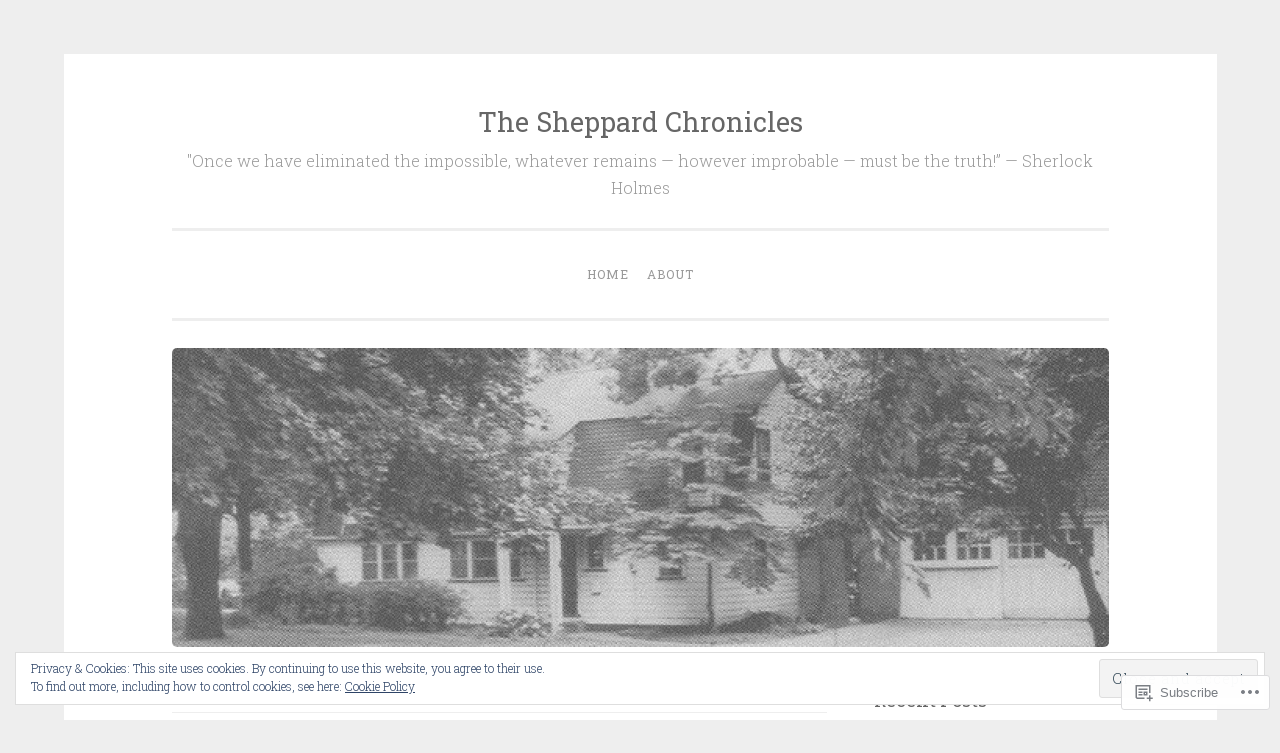

--- FILE ---
content_type: text/javascript;charset=utf-8
request_url: https://secure.polldaddy.com/p/8794560.js
body_size: 5936
content:
var pollClosed8794560 = false;
var PDV_POLLRAND8794560 = false;
var PDV_a8794560 = '';
var PDV_o8794560 = '';
var PDV_id8794560 = 8794560;
var PDV_pt8794560 = 0;
var PDV_po8794560 = 1;
var PDV_b8794560 = 1;
var PDV_pr8794560 = 1;
var PDV_l8794560 = 1;
var PDV_s8794560 = 105;
var PDV_h8794560 = '26291570576bd5fa14c997a0f3d40f76';
var PDV_w8794560 = 8794560;
var PDV_share8794560 = 1;
var PDV_expire8794560 = 604800;
var PDV_version8794560 = 0;
var PDV_def8794560 = '#PDI_container8794560 .pds-box{font-family: Helvetica, Arial, sans-serif;background: #fff;border: 1px solid #ccc;width: 300px;font-size: 12px;text-align: left;color: #4e4e4e;-webkit-border-radius: 12px;-moz-border-radius: 12px;border-radius: 12px;} #PDI_container8794560 .pds-box A{outline: none;} #PDI_container8794560 .pds-clear{display: block;clear: both;} #PDI_container8794560 .pds-box-outer{padding: 12px;} #PDI_container8794560 .pds-question-top{font-size:14px;line-height: 120%;color: #333;font-weight: bold;padding: 5px 0px 15px 0px;position:relative;} #PDI_container8794560 .pds-answer{padding: 10px 0px 10px 0px;border-top: 1px solid #e8e8e8;border-bottom: 1px solid #e8e8e8;} #PDI_container8794560 .pds-answer label{color: #333;font-size: 13px;line-height: 150%;position: relative;} #PDI_container8794560 .pds-answer-group{display: block;padding: 8px 0px 8px 0px;} #PDI_container8794560 .pds-answer-group BR{display: none;} #PDI_container8794560 .pds-answer-input{display: block;float:left;width: 25px;} #PDI_container8794560 .pds-input-label{display: block;float:left;width: 245px;cursor: pointer;} #PDI_container8794560 .pds-answer-other{padding: 0px 0px 0px 10px;} #PDI_container8794560 .pds-textfield{background: #FFF;border: 1px solid #d1d1d1;font-size: 12px;padding: 2px;width: 150px;} #PDI_container8794560 .pds-answer-other BR{display: none;} #PDI_container8794560 .pds-other-label{display: block;float:left;cursor: pointer;} #PDI_container8794560 .pds-feedback-group{display: block;padding: 8px 0px 8px 0px;} #PDI_container8794560 .pds-feedback-label{display: block;padding: 0px 0px 5px 0px;} #PDI_container8794560 .pds-feedback-result {float:right;} #PDI_container8794560 .pds-answer-text {float:left} #PDI_container8794560 .pds-feedback-per{font-weight: bold;} #PDI_container8794560 .pds-feedback-votes{font-weight: normal;} #PDI_container8794560 .pds-answer-feedback {background-color: #f1f1f1;border: 1px solid #d1d1d1;position: relative;} #PDI_container8794560 .pds-answer-feedback-bar {font-size: 2px;background: #3478e3;height: 18px;} #PDI_container8794560 .pds-vote {padding: 10px 0px;} #PDI_container8794560 .pds-votebutton-outer {} #PDI_container8794560 .pds-vote BR{display: none;} #PDI_container8794560 .pds-vote-button {color: #464646;padding: 3px 25px;white-space: nowrap;background:#F2F2F2 url(https://polldaddy.com/images/white-grad.png) repeat-x scroll left top;-webkit-border-radius: 11px;-moz-border-radius:11px;border-radius: 11px;border: 1px solid #999;cursor: pointer;font-size: 12px;font-family: \"Lucida Grande\",Verdana,Arial;text-decoration: none;line-height: 25px;font-weight: bold;white-space: nowrap;} #PDI_container8794560 .pds-vote-button:hover{border: 1px solid #333;} #PDI_container8794560 .pds-vote-button-load {color: #464646;padding: 3px 25px;white-space: nowrap;-webkit-border-radius: 11px;-moz-border-radius:11px;border-radius: 11px;border: 1px solid #999;cursor: pointer;font-size: 12px;font-family: \"Lucida Grande\",Verdana,Arial;text-decoration: none;line-height: 25px;font-weight: bold;white-space: nowrap;background:#EEE url(https://polldaddy.com/polls/vote-loader-eeeeee.gif) no-repeat scroll 50% 50%;} #PDI_container8794560 .pds-vote-button-load SPAN{visibility: hidden;} #PDI_container8794560 .pds-links {padding: 10px 0px 0px 0px;display: block;text-align: center;} #PDI_container8794560 .pds-links-back {padding: 10px 0px 0px 0px;display: block;text-align: center;} #PDI_container8794560 .pds-links A {font-family: Helvetica, Arial, sans-serif;font-size:12px;color: #4e4e4e;text-decoration: none;padding: 0px 4px 0px 4px;line-height: 24px;display: inline-block;font-weight: bold;} #PDI_container8794560 .pds-links-back A {font-family: Helvetica, Arial, sans-serif;font-size:12px;color: #4e4e4e;text-decoration: none;padding: 0px 4px 0px 4px;line-height: 24px;display: inline-block;font-weight: bold;} #PDI_container8794560 .pds-links A:hover {text-decoration: underline;} #PDI_container8794560 .pds-links-back A:hover {text-decoration: underline;} #PDI_container8794560 .pds-comments SPAN{font-weight: normal;} #PDI_container8794560 .pds-total-votes{padding: 10px 0px 0px 0px;position: relative;} #PDI_container8794560 .pds-total-votes SPAN{font-weight: bold;} #PDI_container8794560 div {margin:0;padding:0;}';

var PDV_sl8794560 = 1;
var PDV_lnk8794560 = 1;
var PDV_va8794560 = 0;
var PDV_POLL_q8794560 = 'Are you a living victim of murder?';


var PDV_POLL_medType8794560 = '0';
var PDV_POLL_medID8794560 = '';

var PDV_A8794560 = new Array();

PDV_A8794560[0] = new Array(4);
PDV_A8794560[0][0] = '40022618';
PDV_A8794560[0][1] = 'Yes.  A loved one in my family was murdered.';
PDV_A8794560[0][2] = '0';
PDV_A8794560[0][3] = '';


PDV_A8794560[1] = new Array(4);
PDV_A8794560[1][0] = '40022619';
PDV_A8794560[1][1] = 'Yes.  A loved one in my family was accused of murder.';
PDV_A8794560[1][2] = '0';
PDV_A8794560[1][3] = '';


PDV_A8794560[2] = new Array(4);
PDV_A8794560[2][0] = '40022620';
PDV_A8794560[2][1] = 'No. Fortunately, violence has never touched my life.';
PDV_A8794560[2][2] = '0';
PDV_A8794560[2][3] = '';


var PDV_l1_8794560 = 'View Results';
var PDV_l2_8794560 = 'Other:';
var PDV_l3_8794560 = 'Vote';
var PDV_l4_8794560 = 'Please choose an answer first!';

var PDV_l12_8794560  = 'Share This';
var PDV_audio_8794560  = 0;

//v3.6 2023-06-21
function Sanitize(a){var b=a||{};this.config={};this.config.elements=b.elements?b.elements:[];this.config.attributes=b.attributes?b.attributes:{};this.config.attributes[Sanitize.ALL]=this.config.attributes[Sanitize.ALL]?this.config.attributes[Sanitize.ALL]:[];this.config.allow_comments=b.allow_comments?b.allow_comments:!1;this.allowed_elements={};this.config.protocols=b.protocols?b.protocols:{};this.config.add_attributes=b.add_attributes?b.add_attributes:{};this.dom=b.dom?b.dom:document;for(a=0;a<
this.config.elements.length;a++)this.allowed_elements[this.config.elements[a]]=!0;this.config.remove_element_contents={};this.config.remove_all_contents=!1;if(b.remove_contents)if(b.remove_contents instanceof Array)for(a=0;a<b.remove_contents.length;a++)this.config.remove_element_contents[b.remove_contents[a]]=!0;else this.config.remove_all_contents=!0;this.transformers=b.transformers?b.transformers:[]}Sanitize.REGEX_PROTOCOL=/^([A-Za-z0-9\+\-\.&;\*\s]*?)(?::|&*0*58|&*x0*3a)/i;Sanitize.RELATIVE="__RELATIVE__";
Sanitize.ALL="__ALL__";
Sanitize.prototype.clean_node=function(a){function b(a,b){var c;for(c=0;c<b.length;c++)if(b[c]==a)return c;return-1}function c(){var a=[],b={},c,d;for(c=0;c<arguments.length;c++)if(arguments[c]&&arguments[c].length)for(d=0;d<arguments[c].length;d++)b[arguments[c][d]]||(b[arguments[c][d]]=!0,a.push(arguments[c][d]));return a}function m(a){switch(a.nodeType){case 1:var f,l;var d=[];var n=a;var g=!1;for(f=0;f<this.transformers.length;f++){var e=this.transformers[f]({allowed_elements:this.allowed_elements,config:this.config,
node:a,node_name:a.nodeName.toLowerCase(),whitelist_nodes:this.whitelist_nodes,dom:this.dom});if(null!=e)if("object"==typeof e){if(e.whitelist_nodes&&e.whitelist_nodes instanceof Array)for(g=0;g<e.whitelist_nodes.length;g++)-1==b(e.whitelist_nodes[g],this.whitelist_nodes)&&this.whitelist_nodes.push(e.whitelist_nodes[g]);g=e.whitelist?!0:!1;e.attr_whitelist&&(d=c(d,e.attr_whitelist));n=e.node?e.node:n}else throw Error("transformer output must be an object or null");}a=n;f=a.nodeName.toLowerCase();
n=this.current_element;if(this.allowed_elements[f]||g){this.current_element=this.dom.createElement(a.nodeName);n.appendChild(this.current_element);g=this.config.attributes;g=c(g[f],g[Sanitize.ALL],d);for(d=0;d<g.length;d++){var h=g[d];if(e=a.attributes[h]){var k=!0;this.config.protocols[f]&&this.config.protocols[f][h]&&(k=this.config.protocols[f][h],k=(l=e.value.toLowerCase().match(Sanitize.REGEX_PROTOCOL))?-1!=b(l[1],k):-1!=b(Sanitize.RELATIVE,k));k&&(k=document.createAttribute(h),k.value=e.value,
this.current_element.setAttributeNode(k))}}if(this.config.add_attributes[f])for(h in this.config.add_attributes[f])k=document.createAttribute(h),k.value=this.config.add_attributes[f][h],this.current_element.setAttributeNode(k)}else if(-1!=b(a,this.whitelist_nodes)){for(this.current_element=a.cloneNode(!0);0<this.current_element.childNodes.length;)this.current_element.removeChild(this.current_element.firstChild);n.appendChild(this.current_element)}if(!this.config.remove_all_contents&&!this.config.remove_element_contents[f])for(d=
0;d<a.childNodes.length;d++)m.call(this,a.childNodes[d]);this.current_element.normalize&&this.current_element.normalize();this.current_element=n;break;case 3:h=a.cloneNode(!1);this.current_element.appendChild(h);break;case 5:h=a.cloneNode(!1);this.current_element.appendChild(h);break;case 8:this.config.allow_comments&&(h=a.cloneNode(!1),this.current_element.appendChild(h));break;default:console&&console.log&&console.log("unknown node type",a.nodeType)}}var l=this.dom.createDocumentFragment();this.current_element=
l;this.whitelist_nodes=[];for(i=0;i<a.childNodes.length;i++)m.call(this,a.childNodes[i]);l.normalize&&l.normalize();return l};"function"===typeof define&&define("sanitize",[],function(){return Sanitize});var a2a_track_pub="polldaddy",a2a_no_3p=1,PD_ck8794560=0,PD_ck_name8794560="PD_poll_"+PDV_id8794560,PDV_n8794560="",PD_button8794560,PDV_nurl8794560="https://poll.fm/n/"+("undefined"!==typeof PDV_h8794560?PDV_h8794560:PDV_id8794560)+"/"+PDV_id8794560+(PDV_w8794560!=PDV_id8794560?"/"+PDV_w8794560:"");
function _$(a){return document.getElementById(a)}function is_secure(){return"https:"===document.location.protocol}function getHead(){return document.getElementsByTagName("head").item(0)}
if(0==pollClosed8794560){var PDV_server8794560="https://polls.polldaddy.com",AA8794560=[],PDV_html8794560='<form style="margin-bottom: 0px; margin-top: 0px;" name="PDI_form8794560" id="PDI_form8794560">';PDV_html8794560+='<div class="css-box pds-box"><div class="css-box-outer pds-box-outer">';PDV_html8794560+='<div class="css-box-inner pds-box-inner"><div class="css-box-top pds-box-top">';PDV_html8794560+='<div class="css-question pds-question"><div class="css-question-outer pds-question-outer">';PDV_html8794560+='<div class="css-question-inner pds-question-inner"><div class="css-question-top pds-question-top">';
PDV_html8794560+=PDV_POLL_medID8794560;PDV_html8794560+="<div>"+prepare_HTML_8794560(PDV_POLL_q8794560)+"</div>";PDV_html8794560+='</div></div></div></div><div class="css-answer pds-answer"><span id="pds-answer8794560" role="group" aria-label="'+PDV_POLL_q8794560+'"></span>';PDV_html8794560+='</div><div class="css-vote pds-vote"><div class="css-votebutton-outer pds-votebutton-outer">';""==PDV_l3_8794560&&(PDV_l3_8794560="Vote");PDV_html8794560+='<button id="pd-vote-button8794560" type="submit" class="css-vote-button pds-vote-button" value="'+PDV_l3_8794560+
'">'+PDV_l3_8794560+"</button>";PDV_html8794560+="</form>";PDV_html8794560+='<span class="css-links pds-links">';PDV_html8794560=2==PDV_pr8794560?PDV_html8794560+"<br/>":PDV_html8794560+('<a href="javascript:PD_vote8794560(1);" class="css-view-results pds-view-results">'+PDV_l1_8794560+"</a><br/>");1==PDV_lnk8794560&&(PDV_html8794560+='<a href="https://crowdsignal.com/pricing/?ad=poll-front" target="_blank" class="css-pd-link pds-pd-link">Crowdsignal.com</a>');PDV_html8794560+='<span class="css-clear pds-clear"></span>';PDV_html8794560+='</span><span class="css-clear pds-clear"></span>';
PDV_html8794560+="</div></div></div></div></div></div></div>";for(PDV_x=0;PDV_x<PDV_A8794560.length;PDV_x++)AA8794560[PDV_x]='<div class="css-answer-group pds-answer-group">',AA8794560[PDV_x]+=PDV_A8794560[PDV_x][3],AA8794560[PDV_x]+='<div class="css-answer-row pds-answer-row">',0==PDV_pt8794560?(AA8794560[PDV_x]+='<span class="css-answer-input pds-answer-input">',AA8794560[PDV_x]+='<input class="css-radiobutton pds-radiobutton" type="radio" id="PDI_answer'+PDV_A8794560[PDV_x][0]+'" value="'+PDV_A8794560[PDV_x][0]+'" name="PDI_answer8794560" />'):
(AA8794560[PDV_x]+='<span class="css-answer-input pds-answer-input">',AA8794560[PDV_x]+='<input class="css-checkbox pds-checkbox" type="checkbox" id="PDI_answer'+PDV_A8794560[PDV_x][0]+'" value="'+PDV_A8794560[PDV_x][0]+'" name="PDI_answer'+PDV_A8794560[PDV_x][0]+'" onclick="javascript:PDF_mc8794560(this);" />'),AA8794560[PDV_x]+="</span>",AA8794560[PDV_x]+='<label for="PDI_answer'+PDV_A8794560[PDV_x][0]+'" class="css-input-label pds-input-label">',AA8794560[PDV_x]+='<span class="css-answer-span pds-answer-span">'+prepare_HTML_8794560(PDV_A8794560[PDV_x][1])+
"</span>",AA8794560[PDV_x]+='</label><span class="css-clear pds-clear">',AA8794560[PDV_x]+="</span>",AA8794560[PDV_x]+="</div>",AA8794560[PDV_x]+="</div>";if(1==PDV_po8794560){var answerOtherHTML="";answerOtherHTML+='<div class="css-answer-group pds-answer-group">';answerOtherHTML+='<div class="css-answer-row pds-answer-row">';0==PDV_pt8794560&&(answerOtherHTML+='<span class="css-answer-input pds-answer-input"><input type="radio" name="PDI_answer8794560" id="PDI_answerOther8794560" value="other" class="css-radiobutton pds-radiobutton"/></span>');
answerOtherHTML+='<label for="PDI_answerOther8794560" class="css-other-label pds-other-label">';answerOtherHTML+='<span class="css-answer-span pds-answer-span">';answerOtherHTML+=PDV_l2_8794560;answerOtherHTML+="</span></label>";answerOtherHTML+='<span class="css-answer-other pds-answer-other">';answerOtherHTML+='<input class="css-textfield pds-textfield" aria-labelledby="'+PDV_l2_8794560+'" type="text" maxlength="80" id="PDI_OtherText8794560" name="PDI_OtherText8794560" onclick="PDF_checkOther8794560();" onchange="PDF_checkOther8794560(true);" /></span>';
answerOtherHTML+='<span class="css-clear pds-clear"></span>';answerOtherHTML+="</div>";answerOtherHTML+="</div>";answerOtherHTML+="</span>"}}
function PDF_mc8794560(a){if(1<PDV_pt8794560){var b=0;for(i=0;i<AA8794560.length;i++)r=_$(AA8794560[i].substring(AA8794560[i].indexOf("id=")+4,AA8794560[i].indexOf('"',AA8794560[i].indexOf("id=")+4))),"checkbox"==r.type&&r.checked&&(b+=1);1==PDV_po8794560&&0<_$("PDI_OtherText8794560").value.length&&(b+=1);b>PDV_pt8794560&&(a.checked=!1,a.disabled=!0);if(b>=PDV_pt8794560)for(i=0;i<AA8794560.length;i++)r=_$(AA8794560[i].substring(AA8794560[i].indexOf("id=")+4,AA8794560[i].indexOf('"',AA8794560[i].indexOf("id=")+4))),"checkbox"!=r.type||r.checked||(r.disabled=!0);
else for(1==PDV_po8794560&&(_$("PDI_OtherText8794560").disabled=!1),i=0;i<AA8794560.length;i++)r=_$(AA8794560[i].substring(AA8794560[i].indexOf("id=")+4,AA8794560[i].indexOf('"',AA8794560[i].indexOf("id=")+4))),"checkbox"!=r.type||r.checked||(r.disabled=!1)}}
function PDF_a8794560(){PDF_o8794560();if(0==PDV_pt8794560){for(var a=0;a<AA8794560.length;a++){var b=_$(AA8794560[a].substring(AA8794560[a].indexOf("id=")+4,AA8794560[a].indexOf('"',AA8794560[a].indexOf("id=")+4)));if(b.checked)return b.value+","}return(b=_$("PDI_answerOther8794560"))?b.checked?b.value+",":"":""}for(a=0;a<AA8794560.length;a++)b=_$(AA8794560[a].substring(AA8794560[a].indexOf("id=")+4,AA8794560[a].indexOf('"',AA8794560[a].indexOf("id=")+4))),"checkbox"==b.type&&b.checked&&(PDV_a8794560=PDV_a8794560+b.value+",");return PDV_a8794560}
function PDF_o8794560(a){1==PDV_po8794560&&(PDV_o8794560=_$("PDI_OtherText8794560").value)}
function PDF_checkOther8794560(a){var b=!1;a&&0==_$("PDI_OtherText8794560").value.length&&(b=!0);if(0==PDV_pt8794560)a&&b?_$("PDI_answerOther8794560").checked=!1:_$("PDI_answerOther8794560").checked=!0;else if(1<PDV_pt8794560){var c=1;obj=_$("PDI_OtherText8794560");a&&b&&(c=0);for(i=0;i<AA8794560.length;i++)r=_$(AA8794560[i].substring(AA8794560[i].indexOf("id=")+4,AA8794560[i].indexOf('"',AA8794560[i].indexOf("id=")+4))),"checkbox"==r.type&&r.checked&&(c+=1);if(c>PDV_pt8794560)for(obj.disabled=!0,obj.value="",i=0;i<AA8794560.length;i++)r=_$(AA8794560[i].substring(AA8794560[i].indexOf("id=")+
4,AA8794560[i].indexOf('"',AA8794560[i].indexOf("id=")+4))),"checkbox"!=r.type||r.checked||(r.disabled=!0);else if(c<PDV_pt8794560)for(obj.disabled=!1,i=0;i<AA8794560.length;i++)r=_$(AA8794560[i].substring(AA8794560[i].indexOf("id=")+4,AA8794560[i].indexOf('"',AA8794560[i].indexOf("id=")+4))),"checkbox"!=r.type||r.checked||(r.disabled=!1)}}
function PD_prevote8794560(a){a.preventDefault();if(a.pageX){var b=a.pageX;a=a.pageY}else b=a.clientX,a=a.clientY;if(0==b&&0==a)return!1;-1==PDV_def8794560.indexOf("input.pds-votebutton")&&(PD_button8794560.className="css-vote-button-lead pds-vote-button-load");b=document.createElement("SCRIPT");b.charset="utf-8";b.src=PDV_nurl8794560+"?"+(new Date).getTime();getHead().appendChild(b)}
function PD_vote8794560(a){var b=PDF_getTags8794560(),c=PDV_server8794560+"/vote-js.php?p="+PDV_id8794560+(PDV_w8794560!=PDV_id8794560?"&w="+PDV_w8794560:""),m=!1;1!=a&&(PDV_a8794560="",PDV_a8794560=PDF_a8794560(_$("PDI_form8794560")),0==PDV_a8794560.length&&0==PDV_o8794560.length?(m=!0,alert(PDV_l4_8794560),-1==PDV_def8794560.indexOf("input.pds-votebutton")&&(PD_button8794560.className="css-vote-button pds-vote-button")):(0<PDV_b8794560&&(PDF_getCookie8794560(PD_ck_name8794560)?PD_ck8794560=1:PDF_setCookie8794560(PD_ck_name8794560)),c+="&b="+PDV_b8794560+"&a="+PDV_a8794560+"&o="+PDF_urlEncode8794560(PDV_o8794560)+
"&va="+PDV_va8794560+"&cookie="+PD_ck8794560+(0<b.length?"&tags="+b:"")+(0<PDV_n8794560.length?"&n="+PDV_n8794560:"")+"&url="+escape(location.href)));m||(a=document.createElement("SCRIPT"),a.charset="utf-8",a.src=c,getHead().appendChild(a))}function PDF_getTags8794560(){if("undefined"==typeof pd_tags)return"8794560-src:poll-embed";"8794560-src"in pd_tags||(pd_tags["8794560-src"]="poll-embed");var a="",b;for(b in pd_tags)a+=PDF_urlEncode8794560(b)+":"+PDF_urlEncode8794560(pd_tags[b])+";";return a.slice(0,-1)}
function PDF_urlEncode8794560(a){return encodeURIComponent(a).replace(/%20/g,"+").replace(/!/g,"%21").replace(/'/g,"%27").replace(/\(/g,"%28").replace(/\)/g,"%29").replace(/\*/g,"%2A").replace(/~/g,"%7E")}function PDF_rand8794560(a){var b=a.length;if(0==b)return!1;for(;--b;){var c=Math.floor(Math.random()*(b+1)),m=a[b];a[b]=a[c];a[c]=m}return a}
function PDF_loadStyleSheet8794560(){var a=document.createElement("style");a.setAttribute("type","text/css");a.setAttribute("id","poll_style8794560");a.styleSheet?a.styleSheet.cssText=PDV_def8794560:a.appendChild(document.createTextNode(PDV_def8794560));getHead().appendChild(a)}
function PDV_go8794560(){_$("poll_style8794560")||PDF_loadStyleSheet8794560();_$("PDI_container8794560")||document.write('<a name="pd_a_8794560" style="display: inline; padding: 0px; margin: 0px;"></a><div class="CSS_Poll PDS_Poll" id="PDI_container8794560"></div>');"undefined"!==typeof supercookie&&"object"!==typeof sc&&(sc=new supercookie);_$("PDI_container8794560").innerHTML=PDV_html8794560;PDV_POLLRAND8794560&&(AA8794560=PDF_rand8794560(AA8794560));y8794560="";for(x8794560=0;x8794560<AA8794560.length;x8794560++)y8794560+=AA8794560[x8794560];PDV_po8794560&&answerOtherHTML&&(y8794560+=
answerOtherHTML);_$("pds-answer8794560").innerHTML=y8794560;PD_button8794560=_$("pd-vote-button8794560");PD_addEventListener8794560();"function"==typeof PDF_callback8794560&&PDF_callback8794560('{"id":'+PDV_id8794560+',"result":"load"}')}
function PDF_setCookie8794560(a){var b=(new Date).getTime(),c=2592E6;"undefined"!==typeof PDV_expire8794560&&(c=1E3*parseInt(PDV_expire8794560));c=new Date(b+c);"undefined"!==typeof PDV_version8794560&&(a+=0<PDV_version8794560?"_"+PDV_version8794560:"");PDF_log8794560("Cookie Name: "+a);"object"==typeof sc&&"function"==typeof sc.set?(PDF_log8794560("SET supercookie"),sc.set(a,escape(b))):(PDF_log8794560("SET standard cookie"),document.cookie=a+"="+escape(b)+";expires="+c.toGMTString()+";path=/;domain=")}
function PDF_getCookie8794560(a){var b="",c=0;"undefined"!==typeof PDV_version8794560&&(a+=0<PDV_version8794560?"_"+PDV_version8794560:"");"undefined"!==typeof PDV_expire8794560&&(c=1E3*parseInt(PDV_expire8794560));PDF_log8794560("Cookie Name: "+a);if("object"==typeof sc&&"function"==typeof sc.get)PDF_log8794560("GET supercookie"),b=sc.get(a);else{PDF_log8794560("GET standard cookie");var m=document.cookie.split(";");for(i=0;i<m.length;i++){var l=m[i].split("=");var p=l[0].replace(/^\s+|\s+$/g,"");if(p==a){1<l.length&&(b=unescape(l[1].replace(/^\s+|\s+$/g,
"")));break}}}PDF_log8794560("Cookie Value: "+b);if("true"==b)return!0;a=(new Date).getTime();cookie_time=parseInt(b);expire_time=cookie_time+c;return 0<c&&0<cookie_time&&a<expire_time?!0:!1}function PDF_callback8794560(a){"function"==typeof pd_callback?pd_callback(a):"function"==typeof pd_callback_8794560&&pd_callback_8794560(a)}
function get_sanitizer_8794560(){return new Sanitize({elements:"a b blockquote br cite code dd dl dt em i li ol p pre q small strike strong sub sup u ul img".split(" "),attributes:{a:["href"],blockquote:["cite"],q:["cite"],img:"align alt height src title width".split(" ")},add_attributes:{a:{rel:"nofollow"}},protocols:{a:{href:["ftp","http","https","mailto",Sanitize.RELATIVE]},blockquote:{cite:["http","https",Sanitize.RELATIVE]},q:{cite:["http","https",Sanitize.RELATIVE]},img:{src:["http","https",Sanitize.RELATIVE]}}})}
function sanitize_HTML_8794560(a){var b=document.implementation.createHTMLDocument().body;b.innerHTML=a;cleaned_fragment=get_sanitizer_8794560().clean_node(b);b=document.implementation.createHTMLDocument().body;b.appendChild(cleaned_fragment);return b.innerHTML}function unescape_HTML_8794560(a){var b=document.implementation.createHTMLDocument().body;b.innerHTML=a;return void 0!==b.innerText?b.innerText:b.textContent}function prepare_HTML_8794560(a){return sanitize_HTML_8794560(a)}
function PD_addEventListener8794560(){var a=_$("PDI_form8794560");a&&"undefined"!=typeof PD_button8794560&&a.addEventListener("submit",PD_prevote8794560,!1)}function PDF_log8794560(a){"undefined"!==typeof _debug&&_debug&&"undefined"!==typeof console&&null!=console&&console.log(a)}0==pollClosed8794560&&PDV_go8794560();


--- FILE ---
content_type: text/javascript;charset=utf-8
request_url: https://secure.polldaddy.com/p/8794560.js?ver=15.5-a.2
body_size: 5937
content:
var pollClosed8794560 = false;
var PDV_POLLRAND8794560 = false;
var PDV_a8794560 = '';
var PDV_o8794560 = '';
var PDV_id8794560 = 8794560;
var PDV_pt8794560 = 0;
var PDV_po8794560 = 1;
var PDV_b8794560 = 1;
var PDV_pr8794560 = 1;
var PDV_l8794560 = 1;
var PDV_s8794560 = 105;
var PDV_h8794560 = '26291570576bd5fa14c997a0f3d40f76';
var PDV_w8794560 = 8794560;
var PDV_share8794560 = 1;
var PDV_expire8794560 = 604800;
var PDV_version8794560 = 0;
var PDV_def8794560 = '#PDI_container8794560 .pds-box{font-family: Helvetica, Arial, sans-serif;background: #fff;border: 1px solid #ccc;width: 300px;font-size: 12px;text-align: left;color: #4e4e4e;-webkit-border-radius: 12px;-moz-border-radius: 12px;border-radius: 12px;} #PDI_container8794560 .pds-box A{outline: none;} #PDI_container8794560 .pds-clear{display: block;clear: both;} #PDI_container8794560 .pds-box-outer{padding: 12px;} #PDI_container8794560 .pds-question-top{font-size:14px;line-height: 120%;color: #333;font-weight: bold;padding: 5px 0px 15px 0px;position:relative;} #PDI_container8794560 .pds-answer{padding: 10px 0px 10px 0px;border-top: 1px solid #e8e8e8;border-bottom: 1px solid #e8e8e8;} #PDI_container8794560 .pds-answer label{color: #333;font-size: 13px;line-height: 150%;position: relative;} #PDI_container8794560 .pds-answer-group{display: block;padding: 8px 0px 8px 0px;} #PDI_container8794560 .pds-answer-group BR{display: none;} #PDI_container8794560 .pds-answer-input{display: block;float:left;width: 25px;} #PDI_container8794560 .pds-input-label{display: block;float:left;width: 245px;cursor: pointer;} #PDI_container8794560 .pds-answer-other{padding: 0px 0px 0px 10px;} #PDI_container8794560 .pds-textfield{background: #FFF;border: 1px solid #d1d1d1;font-size: 12px;padding: 2px;width: 150px;} #PDI_container8794560 .pds-answer-other BR{display: none;} #PDI_container8794560 .pds-other-label{display: block;float:left;cursor: pointer;} #PDI_container8794560 .pds-feedback-group{display: block;padding: 8px 0px 8px 0px;} #PDI_container8794560 .pds-feedback-label{display: block;padding: 0px 0px 5px 0px;} #PDI_container8794560 .pds-feedback-result {float:right;} #PDI_container8794560 .pds-answer-text {float:left} #PDI_container8794560 .pds-feedback-per{font-weight: bold;} #PDI_container8794560 .pds-feedback-votes{font-weight: normal;} #PDI_container8794560 .pds-answer-feedback {background-color: #f1f1f1;border: 1px solid #d1d1d1;position: relative;} #PDI_container8794560 .pds-answer-feedback-bar {font-size: 2px;background: #3478e3;height: 18px;} #PDI_container8794560 .pds-vote {padding: 10px 0px;} #PDI_container8794560 .pds-votebutton-outer {} #PDI_container8794560 .pds-vote BR{display: none;} #PDI_container8794560 .pds-vote-button {color: #464646;padding: 3px 25px;white-space: nowrap;background:#F2F2F2 url(https://polldaddy.com/images/white-grad.png) repeat-x scroll left top;-webkit-border-radius: 11px;-moz-border-radius:11px;border-radius: 11px;border: 1px solid #999;cursor: pointer;font-size: 12px;font-family: \"Lucida Grande\",Verdana,Arial;text-decoration: none;line-height: 25px;font-weight: bold;white-space: nowrap;} #PDI_container8794560 .pds-vote-button:hover{border: 1px solid #333;} #PDI_container8794560 .pds-vote-button-load {color: #464646;padding: 3px 25px;white-space: nowrap;-webkit-border-radius: 11px;-moz-border-radius:11px;border-radius: 11px;border: 1px solid #999;cursor: pointer;font-size: 12px;font-family: \"Lucida Grande\",Verdana,Arial;text-decoration: none;line-height: 25px;font-weight: bold;white-space: nowrap;background:#EEE url(https://polldaddy.com/polls/vote-loader-eeeeee.gif) no-repeat scroll 50% 50%;} #PDI_container8794560 .pds-vote-button-load SPAN{visibility: hidden;} #PDI_container8794560 .pds-links {padding: 10px 0px 0px 0px;display: block;text-align: center;} #PDI_container8794560 .pds-links-back {padding: 10px 0px 0px 0px;display: block;text-align: center;} #PDI_container8794560 .pds-links A {font-family: Helvetica, Arial, sans-serif;font-size:12px;color: #4e4e4e;text-decoration: none;padding: 0px 4px 0px 4px;line-height: 24px;display: inline-block;font-weight: bold;} #PDI_container8794560 .pds-links-back A {font-family: Helvetica, Arial, sans-serif;font-size:12px;color: #4e4e4e;text-decoration: none;padding: 0px 4px 0px 4px;line-height: 24px;display: inline-block;font-weight: bold;} #PDI_container8794560 .pds-links A:hover {text-decoration: underline;} #PDI_container8794560 .pds-links-back A:hover {text-decoration: underline;} #PDI_container8794560 .pds-comments SPAN{font-weight: normal;} #PDI_container8794560 .pds-total-votes{padding: 10px 0px 0px 0px;position: relative;} #PDI_container8794560 .pds-total-votes SPAN{font-weight: bold;} #PDI_container8794560 div {margin:0;padding:0;}';

var PDV_sl8794560 = 1;
var PDV_lnk8794560 = 1;
var PDV_va8794560 = 0;
var PDV_POLL_q8794560 = 'Are you a living victim of murder?';


var PDV_POLL_medType8794560 = '0';
var PDV_POLL_medID8794560 = '';

var PDV_A8794560 = new Array();

PDV_A8794560[0] = new Array(4);
PDV_A8794560[0][0] = '40022618';
PDV_A8794560[0][1] = 'Yes.  A loved one in my family was murdered.';
PDV_A8794560[0][2] = '0';
PDV_A8794560[0][3] = '';


PDV_A8794560[1] = new Array(4);
PDV_A8794560[1][0] = '40022619';
PDV_A8794560[1][1] = 'Yes.  A loved one in my family was accused of murder.';
PDV_A8794560[1][2] = '0';
PDV_A8794560[1][3] = '';


PDV_A8794560[2] = new Array(4);
PDV_A8794560[2][0] = '40022620';
PDV_A8794560[2][1] = 'No. Fortunately, violence has never touched my life.';
PDV_A8794560[2][2] = '0';
PDV_A8794560[2][3] = '';


var PDV_l1_8794560 = 'View Results';
var PDV_l2_8794560 = 'Other:';
var PDV_l3_8794560 = 'Vote';
var PDV_l4_8794560 = 'Please choose an answer first!';

var PDV_l12_8794560  = 'Share This';
var PDV_audio_8794560  = 0;

//v3.6 2023-06-21
function Sanitize(a){var b=a||{};this.config={};this.config.elements=b.elements?b.elements:[];this.config.attributes=b.attributes?b.attributes:{};this.config.attributes[Sanitize.ALL]=this.config.attributes[Sanitize.ALL]?this.config.attributes[Sanitize.ALL]:[];this.config.allow_comments=b.allow_comments?b.allow_comments:!1;this.allowed_elements={};this.config.protocols=b.protocols?b.protocols:{};this.config.add_attributes=b.add_attributes?b.add_attributes:{};this.dom=b.dom?b.dom:document;for(a=0;a<
this.config.elements.length;a++)this.allowed_elements[this.config.elements[a]]=!0;this.config.remove_element_contents={};this.config.remove_all_contents=!1;if(b.remove_contents)if(b.remove_contents instanceof Array)for(a=0;a<b.remove_contents.length;a++)this.config.remove_element_contents[b.remove_contents[a]]=!0;else this.config.remove_all_contents=!0;this.transformers=b.transformers?b.transformers:[]}Sanitize.REGEX_PROTOCOL=/^([A-Za-z0-9\+\-\.&;\*\s]*?)(?::|&*0*58|&*x0*3a)/i;Sanitize.RELATIVE="__RELATIVE__";
Sanitize.ALL="__ALL__";
Sanitize.prototype.clean_node=function(a){function b(a,b){var c;for(c=0;c<b.length;c++)if(b[c]==a)return c;return-1}function c(){var a=[],b={},c,d;for(c=0;c<arguments.length;c++)if(arguments[c]&&arguments[c].length)for(d=0;d<arguments[c].length;d++)b[arguments[c][d]]||(b[arguments[c][d]]=!0,a.push(arguments[c][d]));return a}function m(a){switch(a.nodeType){case 1:var f,l;var d=[];var n=a;var g=!1;for(f=0;f<this.transformers.length;f++){var e=this.transformers[f]({allowed_elements:this.allowed_elements,config:this.config,
node:a,node_name:a.nodeName.toLowerCase(),whitelist_nodes:this.whitelist_nodes,dom:this.dom});if(null!=e)if("object"==typeof e){if(e.whitelist_nodes&&e.whitelist_nodes instanceof Array)for(g=0;g<e.whitelist_nodes.length;g++)-1==b(e.whitelist_nodes[g],this.whitelist_nodes)&&this.whitelist_nodes.push(e.whitelist_nodes[g]);g=e.whitelist?!0:!1;e.attr_whitelist&&(d=c(d,e.attr_whitelist));n=e.node?e.node:n}else throw Error("transformer output must be an object or null");}a=n;f=a.nodeName.toLowerCase();
n=this.current_element;if(this.allowed_elements[f]||g){this.current_element=this.dom.createElement(a.nodeName);n.appendChild(this.current_element);g=this.config.attributes;g=c(g[f],g[Sanitize.ALL],d);for(d=0;d<g.length;d++){var h=g[d];if(e=a.attributes[h]){var k=!0;this.config.protocols[f]&&this.config.protocols[f][h]&&(k=this.config.protocols[f][h],k=(l=e.value.toLowerCase().match(Sanitize.REGEX_PROTOCOL))?-1!=b(l[1],k):-1!=b(Sanitize.RELATIVE,k));k&&(k=document.createAttribute(h),k.value=e.value,
this.current_element.setAttributeNode(k))}}if(this.config.add_attributes[f])for(h in this.config.add_attributes[f])k=document.createAttribute(h),k.value=this.config.add_attributes[f][h],this.current_element.setAttributeNode(k)}else if(-1!=b(a,this.whitelist_nodes)){for(this.current_element=a.cloneNode(!0);0<this.current_element.childNodes.length;)this.current_element.removeChild(this.current_element.firstChild);n.appendChild(this.current_element)}if(!this.config.remove_all_contents&&!this.config.remove_element_contents[f])for(d=
0;d<a.childNodes.length;d++)m.call(this,a.childNodes[d]);this.current_element.normalize&&this.current_element.normalize();this.current_element=n;break;case 3:h=a.cloneNode(!1);this.current_element.appendChild(h);break;case 5:h=a.cloneNode(!1);this.current_element.appendChild(h);break;case 8:this.config.allow_comments&&(h=a.cloneNode(!1),this.current_element.appendChild(h));break;default:console&&console.log&&console.log("unknown node type",a.nodeType)}}var l=this.dom.createDocumentFragment();this.current_element=
l;this.whitelist_nodes=[];for(i=0;i<a.childNodes.length;i++)m.call(this,a.childNodes[i]);l.normalize&&l.normalize();return l};"function"===typeof define&&define("sanitize",[],function(){return Sanitize});var a2a_track_pub="polldaddy",a2a_no_3p=1,PD_ck8794560=0,PD_ck_name8794560="PD_poll_"+PDV_id8794560,PDV_n8794560="",PD_button8794560,PDV_nurl8794560="https://poll.fm/n/"+("undefined"!==typeof PDV_h8794560?PDV_h8794560:PDV_id8794560)+"/"+PDV_id8794560+(PDV_w8794560!=PDV_id8794560?"/"+PDV_w8794560:"");
function _$(a){return document.getElementById(a)}function is_secure(){return"https:"===document.location.protocol}function getHead(){return document.getElementsByTagName("head").item(0)}
if(0==pollClosed8794560){var PDV_server8794560="https://polls.polldaddy.com",AA8794560=[],PDV_html8794560='<form style="margin-bottom: 0px; margin-top: 0px;" name="PDI_form8794560" id="PDI_form8794560">';PDV_html8794560+='<div class="css-box pds-box"><div class="css-box-outer pds-box-outer">';PDV_html8794560+='<div class="css-box-inner pds-box-inner"><div class="css-box-top pds-box-top">';PDV_html8794560+='<div class="css-question pds-question"><div class="css-question-outer pds-question-outer">';PDV_html8794560+='<div class="css-question-inner pds-question-inner"><div class="css-question-top pds-question-top">';
PDV_html8794560+=PDV_POLL_medID8794560;PDV_html8794560+="<div>"+prepare_HTML_8794560(PDV_POLL_q8794560)+"</div>";PDV_html8794560+='</div></div></div></div><div class="css-answer pds-answer"><span id="pds-answer8794560" role="group" aria-label="'+PDV_POLL_q8794560+'"></span>';PDV_html8794560+='</div><div class="css-vote pds-vote"><div class="css-votebutton-outer pds-votebutton-outer">';""==PDV_l3_8794560&&(PDV_l3_8794560="Vote");PDV_html8794560+='<button id="pd-vote-button8794560" type="submit" class="css-vote-button pds-vote-button" value="'+PDV_l3_8794560+
'">'+PDV_l3_8794560+"</button>";PDV_html8794560+="</form>";PDV_html8794560+='<span class="css-links pds-links">';PDV_html8794560=2==PDV_pr8794560?PDV_html8794560+"<br/>":PDV_html8794560+('<a href="javascript:PD_vote8794560(1);" class="css-view-results pds-view-results">'+PDV_l1_8794560+"</a><br/>");1==PDV_lnk8794560&&(PDV_html8794560+='<a href="https://crowdsignal.com/pricing/?ad=poll-front" target="_blank" class="css-pd-link pds-pd-link">Crowdsignal.com</a>');PDV_html8794560+='<span class="css-clear pds-clear"></span>';PDV_html8794560+='</span><span class="css-clear pds-clear"></span>';
PDV_html8794560+="</div></div></div></div></div></div></div>";for(PDV_x=0;PDV_x<PDV_A8794560.length;PDV_x++)AA8794560[PDV_x]='<div class="css-answer-group pds-answer-group">',AA8794560[PDV_x]+=PDV_A8794560[PDV_x][3],AA8794560[PDV_x]+='<div class="css-answer-row pds-answer-row">',0==PDV_pt8794560?(AA8794560[PDV_x]+='<span class="css-answer-input pds-answer-input">',AA8794560[PDV_x]+='<input class="css-radiobutton pds-radiobutton" type="radio" id="PDI_answer'+PDV_A8794560[PDV_x][0]+'" value="'+PDV_A8794560[PDV_x][0]+'" name="PDI_answer8794560" />'):
(AA8794560[PDV_x]+='<span class="css-answer-input pds-answer-input">',AA8794560[PDV_x]+='<input class="css-checkbox pds-checkbox" type="checkbox" id="PDI_answer'+PDV_A8794560[PDV_x][0]+'" value="'+PDV_A8794560[PDV_x][0]+'" name="PDI_answer'+PDV_A8794560[PDV_x][0]+'" onclick="javascript:PDF_mc8794560(this);" />'),AA8794560[PDV_x]+="</span>",AA8794560[PDV_x]+='<label for="PDI_answer'+PDV_A8794560[PDV_x][0]+'" class="css-input-label pds-input-label">',AA8794560[PDV_x]+='<span class="css-answer-span pds-answer-span">'+prepare_HTML_8794560(PDV_A8794560[PDV_x][1])+
"</span>",AA8794560[PDV_x]+='</label><span class="css-clear pds-clear">',AA8794560[PDV_x]+="</span>",AA8794560[PDV_x]+="</div>",AA8794560[PDV_x]+="</div>";if(1==PDV_po8794560){var answerOtherHTML="";answerOtherHTML+='<div class="css-answer-group pds-answer-group">';answerOtherHTML+='<div class="css-answer-row pds-answer-row">';0==PDV_pt8794560&&(answerOtherHTML+='<span class="css-answer-input pds-answer-input"><input type="radio" name="PDI_answer8794560" id="PDI_answerOther8794560" value="other" class="css-radiobutton pds-radiobutton"/></span>');
answerOtherHTML+='<label for="PDI_answerOther8794560" class="css-other-label pds-other-label">';answerOtherHTML+='<span class="css-answer-span pds-answer-span">';answerOtherHTML+=PDV_l2_8794560;answerOtherHTML+="</span></label>";answerOtherHTML+='<span class="css-answer-other pds-answer-other">';answerOtherHTML+='<input class="css-textfield pds-textfield" aria-labelledby="'+PDV_l2_8794560+'" type="text" maxlength="80" id="PDI_OtherText8794560" name="PDI_OtherText8794560" onclick="PDF_checkOther8794560();" onchange="PDF_checkOther8794560(true);" /></span>';
answerOtherHTML+='<span class="css-clear pds-clear"></span>';answerOtherHTML+="</div>";answerOtherHTML+="</div>";answerOtherHTML+="</span>"}}
function PDF_mc8794560(a){if(1<PDV_pt8794560){var b=0;for(i=0;i<AA8794560.length;i++)r=_$(AA8794560[i].substring(AA8794560[i].indexOf("id=")+4,AA8794560[i].indexOf('"',AA8794560[i].indexOf("id=")+4))),"checkbox"==r.type&&r.checked&&(b+=1);1==PDV_po8794560&&0<_$("PDI_OtherText8794560").value.length&&(b+=1);b>PDV_pt8794560&&(a.checked=!1,a.disabled=!0);if(b>=PDV_pt8794560)for(i=0;i<AA8794560.length;i++)r=_$(AA8794560[i].substring(AA8794560[i].indexOf("id=")+4,AA8794560[i].indexOf('"',AA8794560[i].indexOf("id=")+4))),"checkbox"!=r.type||r.checked||(r.disabled=!0);
else for(1==PDV_po8794560&&(_$("PDI_OtherText8794560").disabled=!1),i=0;i<AA8794560.length;i++)r=_$(AA8794560[i].substring(AA8794560[i].indexOf("id=")+4,AA8794560[i].indexOf('"',AA8794560[i].indexOf("id=")+4))),"checkbox"!=r.type||r.checked||(r.disabled=!1)}}
function PDF_a8794560(){PDF_o8794560();if(0==PDV_pt8794560){for(var a=0;a<AA8794560.length;a++){var b=_$(AA8794560[a].substring(AA8794560[a].indexOf("id=")+4,AA8794560[a].indexOf('"',AA8794560[a].indexOf("id=")+4)));if(b.checked)return b.value+","}return(b=_$("PDI_answerOther8794560"))?b.checked?b.value+",":"":""}for(a=0;a<AA8794560.length;a++)b=_$(AA8794560[a].substring(AA8794560[a].indexOf("id=")+4,AA8794560[a].indexOf('"',AA8794560[a].indexOf("id=")+4))),"checkbox"==b.type&&b.checked&&(PDV_a8794560=PDV_a8794560+b.value+",");return PDV_a8794560}
function PDF_o8794560(a){1==PDV_po8794560&&(PDV_o8794560=_$("PDI_OtherText8794560").value)}
function PDF_checkOther8794560(a){var b=!1;a&&0==_$("PDI_OtherText8794560").value.length&&(b=!0);if(0==PDV_pt8794560)a&&b?_$("PDI_answerOther8794560").checked=!1:_$("PDI_answerOther8794560").checked=!0;else if(1<PDV_pt8794560){var c=1;obj=_$("PDI_OtherText8794560");a&&b&&(c=0);for(i=0;i<AA8794560.length;i++)r=_$(AA8794560[i].substring(AA8794560[i].indexOf("id=")+4,AA8794560[i].indexOf('"',AA8794560[i].indexOf("id=")+4))),"checkbox"==r.type&&r.checked&&(c+=1);if(c>PDV_pt8794560)for(obj.disabled=!0,obj.value="",i=0;i<AA8794560.length;i++)r=_$(AA8794560[i].substring(AA8794560[i].indexOf("id=")+
4,AA8794560[i].indexOf('"',AA8794560[i].indexOf("id=")+4))),"checkbox"!=r.type||r.checked||(r.disabled=!0);else if(c<PDV_pt8794560)for(obj.disabled=!1,i=0;i<AA8794560.length;i++)r=_$(AA8794560[i].substring(AA8794560[i].indexOf("id=")+4,AA8794560[i].indexOf('"',AA8794560[i].indexOf("id=")+4))),"checkbox"!=r.type||r.checked||(r.disabled=!1)}}
function PD_prevote8794560(a){a.preventDefault();if(a.pageX){var b=a.pageX;a=a.pageY}else b=a.clientX,a=a.clientY;if(0==b&&0==a)return!1;-1==PDV_def8794560.indexOf("input.pds-votebutton")&&(PD_button8794560.className="css-vote-button-lead pds-vote-button-load");b=document.createElement("SCRIPT");b.charset="utf-8";b.src=PDV_nurl8794560+"?"+(new Date).getTime();getHead().appendChild(b)}
function PD_vote8794560(a){var b=PDF_getTags8794560(),c=PDV_server8794560+"/vote-js.php?p="+PDV_id8794560+(PDV_w8794560!=PDV_id8794560?"&w="+PDV_w8794560:""),m=!1;1!=a&&(PDV_a8794560="",PDV_a8794560=PDF_a8794560(_$("PDI_form8794560")),0==PDV_a8794560.length&&0==PDV_o8794560.length?(m=!0,alert(PDV_l4_8794560),-1==PDV_def8794560.indexOf("input.pds-votebutton")&&(PD_button8794560.className="css-vote-button pds-vote-button")):(0<PDV_b8794560&&(PDF_getCookie8794560(PD_ck_name8794560)?PD_ck8794560=1:PDF_setCookie8794560(PD_ck_name8794560)),c+="&b="+PDV_b8794560+"&a="+PDV_a8794560+"&o="+PDF_urlEncode8794560(PDV_o8794560)+
"&va="+PDV_va8794560+"&cookie="+PD_ck8794560+(0<b.length?"&tags="+b:"")+(0<PDV_n8794560.length?"&n="+PDV_n8794560:"")+"&url="+escape(location.href)));m||(a=document.createElement("SCRIPT"),a.charset="utf-8",a.src=c,getHead().appendChild(a))}function PDF_getTags8794560(){if("undefined"==typeof pd_tags)return"8794560-src:poll-embed";"8794560-src"in pd_tags||(pd_tags["8794560-src"]="poll-embed");var a="",b;for(b in pd_tags)a+=PDF_urlEncode8794560(b)+":"+PDF_urlEncode8794560(pd_tags[b])+";";return a.slice(0,-1)}
function PDF_urlEncode8794560(a){return encodeURIComponent(a).replace(/%20/g,"+").replace(/!/g,"%21").replace(/'/g,"%27").replace(/\(/g,"%28").replace(/\)/g,"%29").replace(/\*/g,"%2A").replace(/~/g,"%7E")}function PDF_rand8794560(a){var b=a.length;if(0==b)return!1;for(;--b;){var c=Math.floor(Math.random()*(b+1)),m=a[b];a[b]=a[c];a[c]=m}return a}
function PDF_loadStyleSheet8794560(){var a=document.createElement("style");a.setAttribute("type","text/css");a.setAttribute("id","poll_style8794560");a.styleSheet?a.styleSheet.cssText=PDV_def8794560:a.appendChild(document.createTextNode(PDV_def8794560));getHead().appendChild(a)}
function PDV_go8794560(){_$("poll_style8794560")||PDF_loadStyleSheet8794560();_$("PDI_container8794560")||document.write('<a name="pd_a_8794560" style="display: inline; padding: 0px; margin: 0px;"></a><div class="CSS_Poll PDS_Poll" id="PDI_container8794560"></div>');"undefined"!==typeof supercookie&&"object"!==typeof sc&&(sc=new supercookie);_$("PDI_container8794560").innerHTML=PDV_html8794560;PDV_POLLRAND8794560&&(AA8794560=PDF_rand8794560(AA8794560));y8794560="";for(x8794560=0;x8794560<AA8794560.length;x8794560++)y8794560+=AA8794560[x8794560];PDV_po8794560&&answerOtherHTML&&(y8794560+=
answerOtherHTML);_$("pds-answer8794560").innerHTML=y8794560;PD_button8794560=_$("pd-vote-button8794560");PD_addEventListener8794560();"function"==typeof PDF_callback8794560&&PDF_callback8794560('{"id":'+PDV_id8794560+',"result":"load"}')}
function PDF_setCookie8794560(a){var b=(new Date).getTime(),c=2592E6;"undefined"!==typeof PDV_expire8794560&&(c=1E3*parseInt(PDV_expire8794560));c=new Date(b+c);"undefined"!==typeof PDV_version8794560&&(a+=0<PDV_version8794560?"_"+PDV_version8794560:"");PDF_log8794560("Cookie Name: "+a);"object"==typeof sc&&"function"==typeof sc.set?(PDF_log8794560("SET supercookie"),sc.set(a,escape(b))):(PDF_log8794560("SET standard cookie"),document.cookie=a+"="+escape(b)+";expires="+c.toGMTString()+";path=/;domain=")}
function PDF_getCookie8794560(a){var b="",c=0;"undefined"!==typeof PDV_version8794560&&(a+=0<PDV_version8794560?"_"+PDV_version8794560:"");"undefined"!==typeof PDV_expire8794560&&(c=1E3*parseInt(PDV_expire8794560));PDF_log8794560("Cookie Name: "+a);if("object"==typeof sc&&"function"==typeof sc.get)PDF_log8794560("GET supercookie"),b=sc.get(a);else{PDF_log8794560("GET standard cookie");var m=document.cookie.split(";");for(i=0;i<m.length;i++){var l=m[i].split("=");var p=l[0].replace(/^\s+|\s+$/g,"");if(p==a){1<l.length&&(b=unescape(l[1].replace(/^\s+|\s+$/g,
"")));break}}}PDF_log8794560("Cookie Value: "+b);if("true"==b)return!0;a=(new Date).getTime();cookie_time=parseInt(b);expire_time=cookie_time+c;return 0<c&&0<cookie_time&&a<expire_time?!0:!1}function PDF_callback8794560(a){"function"==typeof pd_callback?pd_callback(a):"function"==typeof pd_callback_8794560&&pd_callback_8794560(a)}
function get_sanitizer_8794560(){return new Sanitize({elements:"a b blockquote br cite code dd dl dt em i li ol p pre q small strike strong sub sup u ul img".split(" "),attributes:{a:["href"],blockquote:["cite"],q:["cite"],img:"align alt height src title width".split(" ")},add_attributes:{a:{rel:"nofollow"}},protocols:{a:{href:["ftp","http","https","mailto",Sanitize.RELATIVE]},blockquote:{cite:["http","https",Sanitize.RELATIVE]},q:{cite:["http","https",Sanitize.RELATIVE]},img:{src:["http","https",Sanitize.RELATIVE]}}})}
function sanitize_HTML_8794560(a){var b=document.implementation.createHTMLDocument().body;b.innerHTML=a;cleaned_fragment=get_sanitizer_8794560().clean_node(b);b=document.implementation.createHTMLDocument().body;b.appendChild(cleaned_fragment);return b.innerHTML}function unescape_HTML_8794560(a){var b=document.implementation.createHTMLDocument().body;b.innerHTML=a;return void 0!==b.innerText?b.innerText:b.textContent}function prepare_HTML_8794560(a){return sanitize_HTML_8794560(a)}
function PD_addEventListener8794560(){var a=_$("PDI_form8794560");a&&"undefined"!=typeof PD_button8794560&&a.addEventListener("submit",PD_prevote8794560,!1)}function PDF_log8794560(a){"undefined"!==typeof _debug&&_debug&&"undefined"!==typeof console&&null!=console&&console.log(a)}0==pollClosed8794560&&PDV_go8794560();
